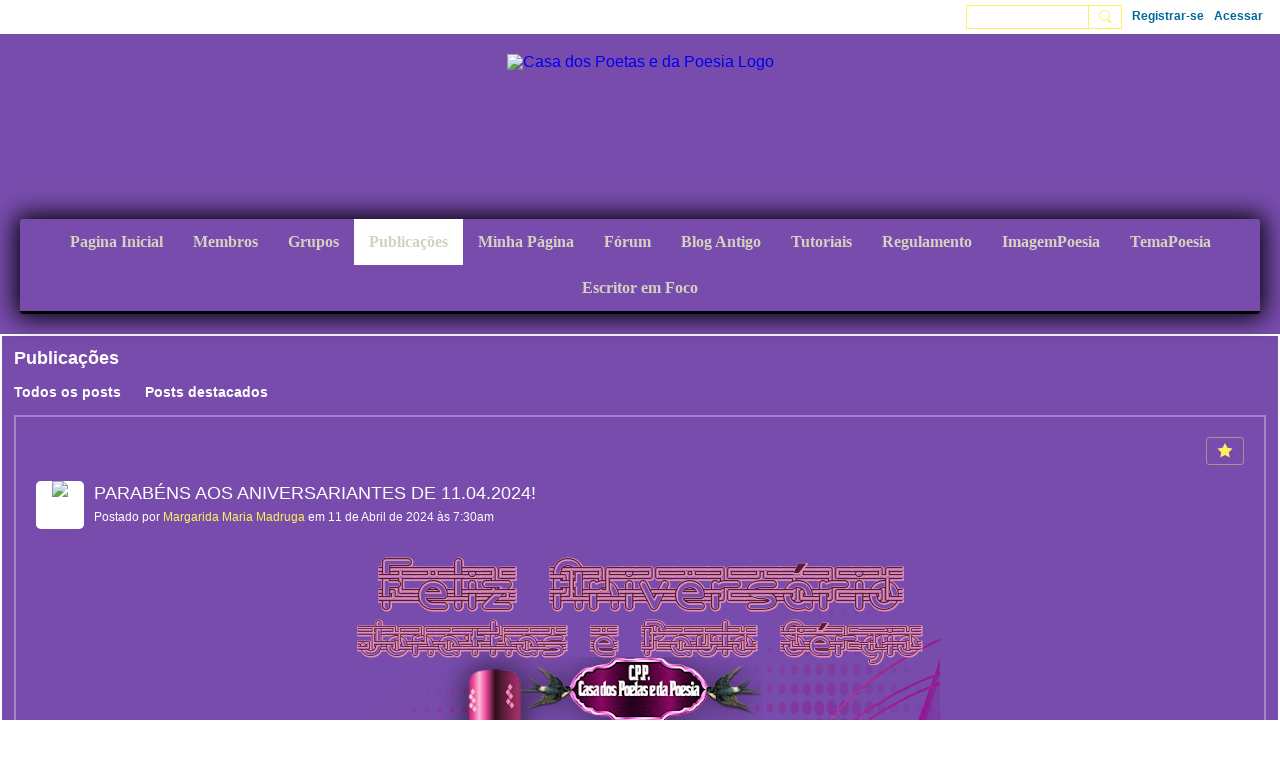

--- FILE ---
content_type: text/html; charset=UTF-8
request_url: https://casadospoetasedapoesia.ning.com/publicacoes/parabens-aos-aniversariantes-de-11-04-2024
body_size: 70753
content:
<!DOCTYPE html>
<!--[if IE 9]> <html class="ie9" prefix="og: http://ogp.me/ns# fb: http://ogp.me/ns/fb# article: http://ogp.me/ns/article#"> <![endif]-->
<!--[if !IE]><!--> <html prefix="og: http://ogp.me/ns# fb: http://ogp.me/ns/fb# article: http://ogp.me/ns/article#"> <!--<![endif]-->
<head>
<script>
    dataLayerMain = [];
        </script>


<!-- Google Tag Manager -->
<script>(function(w,d,s,l,i){w[l]=w[l]||[];w[l].push({'gtm.start':
new Date().getTime(),event:'gtm.js'});var f=d.getElementsByTagName(s)[0],
j=d.createElement(s),dl=l!='dataLayer'?'&l='+l:'';j.async=true;j.src=
'https://www.googletagmanager.com/gtm.js?id='+i+dl;f.parentNode.insertBefore(j,f);
})(window,document,'script','dataLayerMain','GTM-T5W4WQ');</script>
<!-- End Google Tag Manager -->
    <meta http-equiv="Content-Type" content="text/html; charset=utf-8" />
    <title>PARAB&Eacute;NS AOS ANIVERSARIANTES DE 11.04.2024! - Publica&ccedil;&otilde;es - Casa dos Poetas e da Poesia</title>
        <link rel="icon" href="/favicon.png?r=1645020406" type="image/png" />
    <link rel="SHORTCUT ICON" href="/favicon.png?r=1645020406" type="image/png" />
    <meta name="description" content="Casa dos Poetas e da Poesia é uma rede social" />
    <meta name="keywords" content="Escritores, Poetas, Paz, Poesia, CPP, Amor" />
<meta name="title" content="PARAB&Eacute;NS AOS ANIVERSARIANTES DE 11.04.2024! - Publica&ccedil;&otilde;es" />
<meta property="og:type" content="article" />
<meta property="og:url" content="https://casadospoetasedapoesia.ning.com/publicacoes/parabens-aos-aniversariantes-de-11-04-2024" />
<meta property="og:title" content="PARAB&Eacute;NS AOS ANIVERSARIANTES DE 11.04.2024!" />
<meta property="og:description" content="" />
<meta property="og:site_name" content="Casa dos Poetas e da Poesia" />
<meta property="article:published_time" content="2024-04-11T10:30:00.000Z" />
<meta property="article:author" content="https://casadospoetasedapoesia.ning.com/members/MargaridaMariaMadruga" />
<meta property="article:section" content="Publica&ccedil;&otilde;es" />
<meta property="article:tag" content="aniversarios" />
<meta property="article:tag" content="jonathas rodrigues de oliveira" />
<meta property="article:tag" content="paulo sergio rosseto" />
<meta property="og:image" content="http://ekladata.com/EKt9i946Q74HqnVL5Bj5LLuhASM/ANIVERSARIOS-11-04-2024.png" />
<link rel="image_src" href="https://casadospoetasedapoesia.ning.com/appatar.png" />
<link href="https://fonts.googleapis.com/css?family=Fira+Sans:100|Fira+Sans:400|Fira+Sans:500|Fira+Sans:italic500|Fira+Sans:600|Fira+Sans:700|Montserrat:400|Montserrat:500|Montserrat:600" rel="stylesheet">
<script type="text/javascript">
    djConfig = { preventBackButtonFix: false, isDebug: false }
ning = {"CurrentApp":{"premium":true,"iconUrl":"\/appatar.png","url":"http:\/\/Casadospoetasedapoesia.ning.com","domains":[],"storageHost":"https:\/\/storage.ning.com","online":true,"privateSource":true,"id":"Casadospoetasedapoesia","appId":6668918,"description":"Onde o amor e a amizade se encontram em poesia","name":"Casa dos Poetas e da Poesia","owner":"21ot6b0if4gfr","createdDate":"2015-09-04T00:32:14.000Z","canBuyAddons":false,"fileDeleteUrl":"https:\/\/upload.ning.com\/topology\/rest\/1.0\/file\/remove\/","fileInfoUrl":"https:\/\/upload.ning.com\/topology\/rest\/1.0\/file\/info\/","t":"","category":{"Escritores":null,"Poetas":null,"Paz":null,"Poesia":null,"CPP":null,"Amor":null},"tags":["Escritores","Poetas","Paz","Poesia","CPP","Amor"]},"CurrentProfile":null,"CurrentSitePage":{"bundleId":"6668918:Bundle:388552","sitePageTargetType":"blogBundle","id":"6668918:SitePage:388551","title":"Publica\u00e7\u00f5es","targetType":"blogBundle"},"ICOBoxConfig":{"ICOboxLaunched":false,"timestamp":1768897129,"status":null,"ICOCollectedResult":true},"maxFileUploadSize":7};
        (function(){
            if (!window.ning) { return; }

            var age, gender, rand, obfuscated, combined;

            obfuscated = document.cookie.match(/xgdi=([^;]+)/);
            if (obfuscated) {
                var offset = 100000;
                obfuscated = parseInt(obfuscated[1]);
                rand = obfuscated / offset;
                combined = (obfuscated % offset) ^ rand;
                age = combined % 1000;
                gender = (combined / 1000) & 3;
                gender = (gender == 1 ? 'm' : gender == 2 ? 'f' : 0);
                ning.viewer = {"age":age,"gender":gender};
            }
        })();

        window.xg = window.xg || {};
xg.captcha = {
    'shouldShow': false,
    'siteKey': '6Ldf3AoUAAAAALPgNx2gcXc8a_5XEcnNseR6WmsT'
};
xg.addOnRequire = function(f) { xg.addOnRequire.functions.push(f); };
xg.addOnRequire.functions = [];
xg.addOnFacebookLoad = function (f) { xg.addOnFacebookLoad.functions.push(f); };
xg.addOnFacebookLoad.functions = [];
xg._loader = {
    p: 0,
    loading: function(set) {  this.p++; },
    onLoad: function(set) {
                this.p--;
        if (this.p == 0 && typeof(xg._loader.onDone) == 'function') {
            xg._loader.onDone();
        }
    }
};
xg._loader.loading('xnloader');
if (window.bzplcm) {
    window.bzplcm._profileCount = 0;
    window.bzplcm._profileSend = function() { if (window.bzplcm._profileCount++ == 1) window.bzplcm.send(); };
}
xg._loader.onDone = function() {
            if(window.bzplcm)window.bzplcm.start('ni');
        xg.shared.util.parseWidgets();
    var addOnRequireFunctions = xg.addOnRequire.functions;
    xg.addOnRequire = function(f) { f(); };
    try {
        if (addOnRequireFunctions) { dojo.lang.forEach(addOnRequireFunctions, function(onRequire) { onRequire.apply(); }); }
    } catch (e) {
        if(window.bzplcm)window.bzplcm.ts('nx').send();
        throw e;
    }
    if(window.bzplcm) { window.bzplcm.stop('ni'); window.bzplcm._profileSend(); }
};
window.xn = { track: { event: function() {}, pageView: function() {}, registerCompletedFlow: function() {}, registerError: function() {}, timer: function() { return { lapTime: function() {} }; } } };</script>
<meta name="medium" content="BlogEntry" /><meta name="viewport" content="width=device-width, initial-scale=1.0">
<script type="text/javascript">less = { env: "development" }; </script>

<style type="text/css" media="screen,projection">
@import url(https://static.ning.com/Casadospoetasedapoesia/widgets/shared/less/unversioned/base/iconFont.css?xn_version=202601121642);

</style>
<link class="less-style less-base-and-theme-styles" rel="stylesheet" type="text/css" href="https://casadospoetasedapoesia.ning.com/base-and-theme-styles-css" />
<link class="custom-css-url" rel="stylesheet" type="text/css" media="screen,projection" href="https://casadospoetasedapoesia.ning.com/custom-css">

<style type="text/css" media="screen,projection">
@import url(https://fonts.googleapis.com/css?family=Arvo|Cookie|Josefin+Sans|Libre+Baskerville|Merriweather|Montserrat|PT+Sans|Playfair+Display|Quicksand|Raleway|Roboto|Roboto+Condensed:300|Sacramento|Satisfy|Ubuntu+Mono);

</style>

</head>
<body class="page-publicacoes page-publicacoes-parabens-aos-aniversariantes-de-11-04-2024">
  <!-- Google Tag Manager (noscript) -->
<noscript><iframe src="https://www.googletagmanager.com/ns.html?id=GTM-T5W4WQ" height="0" width="0" style="display:none;visibility:hidden"></iframe></noscript>
<!-- End Google Tag Manager (noscript) -->

  <div class="before-content">
    <div id='fb-root'></div>
<script>
    window.fbAsyncInit = function () {
        FB.init({
            appId      : null,
            status     : true, // check login status
            cookie     : true, // enable cookies to allow the server to access the session
            xfbml      : 1, // parse XFBML
            version    : 'v7.0'
        });
        var n = xg.addOnFacebookLoad.functions.length;
        for (var i = 0; i < n; i++) {
            xg.addOnFacebookLoad.functions[i]();
        }
        xg.addOnFacebookLoad = function (f) { f(); };
        xg.addOnFacebookLoad.functions = [];
    };

    (function(w, d, s, debug) {
        function go(){
            var js, fjs = d.getElementsByTagName(s)[0], load = function(url, id) {
                if (d.getElementById(id)) {return;}
                js = d.createElement(s); js.src = url; js.id = id; js.async = true;
                fjs.parentNode.insertBefore(js, fjs);
            };
            //Facebook
            load('//connect.facebook.net/pt_BR/all'  + (debug ? '/debug' : '') + '.js', 'facebook-jssdk');
        }
        if (w.addEventListener) { w.addEventListener("load", go, false); }
        else if (w.attachEvent) { w.attachEvent("onload",go); }

    }(window, document, 'script', false));
</script>    <script src="//platform.linkedin.com/in.js" type="text/javascript">
      lang: en_US
    </script>
    
    <div class="ningbar cf">
    

        <ul class="ningbar-userLinks linkbar">

                <li>
                    <form id="xn_bar_menu_search" method="GET" action="/main/search/search">
                        <input class="globalsearch" type="search" name="q" value=""><button class="globalsearch-button" type="button" onclick="document.getElementById('xn_bar_menu_search').submit();return false"></button>
                    </form>
                </li>

                    <li><a href="https://casadospoetasedapoesia.ning.com/main/authorization/signUp?target=https%3A%2F%2Fcasadospoetasedapoesia.ning.com%2Fpublicacoes%2Fparabens-aos-aniversariantes-de-11-04-2024" class="ningbar-link">Registrar-se</a></li>
                <li><a href="https://casadospoetasedapoesia.ning.com/main/authorization/signIn?target=https%3A%2F%2Fcasadospoetasedapoesia.ning.com%2Fpublicacoes%2Fparabens-aos-aniversariantes-de-11-04-2024" class="ningbar-link">Acessar</a></li>
        </ul>

    </div>
    

  </div>

  <div class="central-content cf">
    <header class="site-headerFrame">
      <div class="site-header container">
    <div class="site-nameLogo">
        <p class="header-siteNameLogo">
            <a href="/" class="header-siteName header-hidden" id="header-siteName" >
                Casa dos Poetas e da Poesia
            </a>
            <a href="/" class="header-logoImage " >
                <img src="https://storage.ning.com/topology/rest/1.0/file/get/31053621488?profile=original" alt="Casa dos Poetas e da Poesia Logo" class="header-logoIMG">
            </a>
        </p>
    </div>
        <nav class="header-nav navbar">
        <div class="occasional-button">
          <button class="button button-iconic">
            <i class="icon icon-menu"></i>
          </button>
        </div>
        <ul class="mainTab">
            <li  class="mainTab-item ">
                    <a class="" href="https://casadospoetasedapoesia.ning.com/home" data-pageType="customPage"  >
                    <span>Pagina Inicial</span>
                </a>
                </li><li  class="mainTab-item ">
                    <a class="" href="https://casadospoetasedapoesia.ning.com/members" data-pageType="members"  >
                    <span>Membros</span>
                </a>
                </li><li  class="mainTab-item ">
                    <a class="" href="https://casadospoetasedapoesia.ning.com/grupos" data-pageType="groupHub"  >
                    <span>Grupos</span>
                </a>
                </li><li  class="mainTab-item active">
                    <a class="" href="https://casadospoetasedapoesia.ning.com/publicacoes" data-pageType="blogBundle"  target="_blank">
                    <span>Publicações</span>
                </a>
                </li><li  class="mainTab-item ">
                    <a class="" href="https://casadospoetasedapoesia.ning.com/main/authorization/signIn?target=%2Fmy%2Fprofile" data-pageType="profilePage"  target="_blank">
                    <span>Minha Página</span>
                </a>
                </li><li  class="mainTab-item ">
                    <a class="" href="https://casadospoetasedapoesia.ning.com/forum" data-pageType="discussionBundle"  target="_blank">
                    <span>Fórum</span>
                </a>
                </li><li  class="mainTab-item ">
                    <a class="" href="https://casadospoetasedapoesia.ning.com/blog" data-pageType="blogBundle"  target="_blank">
                    <span>Blog Antigo</span>
                </a>
                </li><li  class="mainTab-item ">
                    <a class="" href="https://casadospoetasedapoesia.ning.com/tutoriais" data-pageType="blogBundle"  >
                    <span>Tutoriais</span>
                </a>
                </li><li  class="mainTab-item ">
                    <a class="" href="http://casadospoetasedapoesia.ning.com/main/authorization/termsOfService?noBack=1" data-pageType="url"  target="_blank">
                    <span>Regulamento</span>
                </a>
                </li><li  class="mainTab-item ">
                    <a class="" href="https://casadospoetasedapoesia.ning.com/grupos/poesimagem/poesia/8nova-imagem-poesia-para-o-periodo-de-08-11-25-a-08-12-25-brasili?edited=1" data-pageType="url"  >
                    <span>ImagemPoesia</span>
                </a>
                </li><li  class="mainTab-item ">
                    <a class="" href="https://casadospoetasedapoesia.ning.com/grupos/temapoesia/forum/novo-tema-poesia-periodo-19-11-25-a-15-12-25-21-horas-brasilia-df" data-pageType="url"  >
                    <span>TemaPoesia</span>
                </a>
                </li><li  class="mainTab-item ">
                    <a class="" href="https://casadospoetasedapoesia.ning.com/grupos/Entrevistas" data-pageType="url"  target="_blank">
                    <span>Escritor em Foco</span>
                </a>
                </li>
        </ul>
    </nav>

</div>

    </header>

    <section class="site-bodyFrame">

      <div class="site-body container">
        <header class="content-header cf">
    <div class="page_header">
            <h1 class="content-name pull-left" data-ux='name-page-blogs'>Publicações</h1>

        <div class="content-actions pull-right">
            <ul class="linkbar linkbar-iconic">
            </ul>
        </div>

        

            <nav class="content-nav condenseable subnavBar blogFilter cl">
                
<ul class="subnav expanded" data-more="More">
        <li class="">
            <a href="https://casadospoetasedapoesia.ning.com/publicacoes">Todos os posts
            </a>
        </li>
        <li class="">
            <a href="https://casadospoetasedapoesia.ning.com/publicacoes/list/featured">Posts destacados
            </a>
        </li>
</ul>

            </nav>
    </div>
</header>
<section class="content-body entry">
    <div class="row">
                <div class="span16 tablet16 mobile16 column">
                            <div class="section-primaryContent ">
                                <div class="blogDetailPage">
    <article class="blogDetailPage-mainSection sheet grid-frame">
            <div class="socialActions cf">
                    
<div class="socialButtons">
    <ul class="socialSharingList menu">
            <li class="socialSharingListItem dd_menu">
                <button class="socialSharingListItemLink dropdown-toggle" type="button">
                    <svg>
                        <use xlink:href="#Plus"/>
                    </svg>
                </button>
                <ul class="hidden-menu"></ul>
                <div class="mobileSocialModal">
                    <div class="mobileSocialModalOuter">
                        <ul class="mobileSocialList">
                            <li class="socialSharingListItemMobile mobileItem providerTwitter">
    <a class="socialSharingListItemLinkMobile" data-content-id="6668918:BlogEntry:909718" data-content-url="https://casadospoetasedapoesia.ning.com/publicacoes/parabens-aos-aniversariantes-de-11-04-2024" href="https://twitter.com/intent/tweet?url=https%3A%2F%2Fcasadospoetasedapoesia.ning.com%2Fpublicacoes%2Fparabens-aos-aniversariantes-de-11-04-2024%3Fxg_source%3Dtwitter&amp;text=Verificando &quot;PARABÉNS AOS ANIVERSARIANTES DE 11.04.2024!&quot; em Casa dos Poetas e da Poesia:" title="X">
        <svg>
            <use xlink:href="#TwitterMobile"/>
        </svg>
    </a>
</li><li class="socialSharingListItemMobile mobileItem providerLinkedIn">
    <a class="socialSharingListItemLinkMobile" data-content-id="6668918:BlogEntry:909718" data-content-url="https://casadospoetasedapoesia.ning.com/publicacoes/parabens-aos-aniversariantes-de-11-04-2024" href="https://www.linkedin.com/shareArticle?mini=true&amp;url=https%3A%2F%2Fcasadospoetasedapoesia.ning.com%2Fpublicacoes%2Fparabens-aos-aniversariantes-de-11-04-2024%3Fxg_source%3Dlinkedin&amp;title=Verificando &quot;PARABÉNS AOS ANIVERSARIANTES DE 11.04.2024!&quot; em Casa dos Poetas e da Poesia:" title="LinkedIn">
        <svg>
            <use xlink:href="#LinkedInMobile"/>
        </svg>
    </a>
</li><li class="socialSharingListItemMobile mobileItem providerWhatsApp">
    <a class="socialSharingListItemLinkMobile" data-content-id="6668918:BlogEntry:909718" data-content-url="https://casadospoetasedapoesia.ning.com/publicacoes/parabens-aos-aniversariantes-de-11-04-2024" href="https://api.whatsapp.com/send?text=Verificando &quot;PARABÉNS AOS ANIVERSARIANTES DE 11.04.2024!&quot; em Casa dos Poetas e da Poesia: https%3A%2F%2Fcasadospoetasedapoesia.ning.com%2Fpublicacoes%2Fparabens-aos-aniversariantes-de-11-04-2024%3Fxg_source%3Dwhatsapp" title="WhatsApp">
        <svg>
            <use xlink:href="#WhatsAppMobile"/>
        </svg>
    </a>
</li><li class="socialSharingListItemMobile mobileItem providerMail">
    <a class="socialSharingListItemLinkMobile" data-content-id="6668918:BlogEntry:909718" data-content-url="https://casadospoetasedapoesia.ning.com/publicacoes/parabens-aos-aniversariantes-de-11-04-2024" href="mailto:?subject=Verificando &quot;PARABÉNS AOS ANIVERSARIANTES DE 11.04.2024!&quot; em Casa dos Poetas e da Poesia:&amp;body=Verificando &quot;PARABÉNS AOS ANIVERSARIANTES DE 11.04.2024!&quot; em Casa dos Poetas e da Poesia: https%3A%2F%2Fcasadospoetasedapoesia.ning.com%2Fpublicacoes%2Fparabens-aos-aniversariantes-de-11-04-2024%3Fxg_source%3Dmail" title="Email">
        <svg>
            <use xlink:href="#MailMobile"/>
        </svg>
    </a>
</li>
                        </ul>
                    </div>
                </div>
            </li>
        <li class="socialSharingListItemColored item providerTwitter">
    <a class="socialSharingListItemLinkColored" data-content-id="6668918:BlogEntry:909718" data-content-url="https://casadospoetasedapoesia.ning.com/publicacoes/parabens-aos-aniversariantes-de-11-04-2024" href="https://twitter.com/intent/tweet?url=https%3A%2F%2Fcasadospoetasedapoesia.ning.com%2Fpublicacoes%2Fparabens-aos-aniversariantes-de-11-04-2024%3Fxg_source%3Dtwitter&amp;text=Verificando &quot;PARABÉNS AOS ANIVERSARIANTES DE 11.04.2024!&quot; em Casa dos Poetas e da Poesia:" title="X">
        <svg>
            <use xlink:href="#TwitterColored"/>
        </svg>
    </a>
</li><li class="socialSharingListItemColored item providerLinkedIn">
    <a class="socialSharingListItemLinkColored" data-content-id="6668918:BlogEntry:909718" data-content-url="https://casadospoetasedapoesia.ning.com/publicacoes/parabens-aos-aniversariantes-de-11-04-2024" href="https://www.linkedin.com/shareArticle?mini=true&amp;url=https%3A%2F%2Fcasadospoetasedapoesia.ning.com%2Fpublicacoes%2Fparabens-aos-aniversariantes-de-11-04-2024%3Fxg_source%3Dlinkedin&amp;title=Verificando &quot;PARABÉNS AOS ANIVERSARIANTES DE 11.04.2024!&quot; em Casa dos Poetas e da Poesia:" title="LinkedIn">
        <svg>
            <use xlink:href="#LinkedInColored"/>
        </svg>
    </a>
</li><li class="socialSharingListItemColored item providerWhatsApp">
    <a class="socialSharingListItemLinkColored" data-content-id="6668918:BlogEntry:909718" data-content-url="https://casadospoetasedapoesia.ning.com/publicacoes/parabens-aos-aniversariantes-de-11-04-2024" href="https://api.whatsapp.com/send?text=Verificando &quot;PARABÉNS AOS ANIVERSARIANTES DE 11.04.2024!&quot; em Casa dos Poetas e da Poesia: https%3A%2F%2Fcasadospoetasedapoesia.ning.com%2Fpublicacoes%2Fparabens-aos-aniversariantes-de-11-04-2024%3Fxg_source%3Dwhatsapp" title="WhatsApp">
        <svg>
            <use xlink:href="#WhatsAppColored"/>
        </svg>
    </a>
</li><li class="socialSharingListItemColored item providerMail">
    <a class="socialSharingListItemLinkColored" data-content-id="6668918:BlogEntry:909718" data-content-url="https://casadospoetasedapoesia.ning.com/publicacoes/parabens-aos-aniversariantes-de-11-04-2024" href="mailto:?subject=Verificando &quot;PARABÉNS AOS ANIVERSARIANTES DE 11.04.2024!&quot; em Casa dos Poetas e da Poesia:&amp;body=Verificando &quot;PARABÉNS AOS ANIVERSARIANTES DE 11.04.2024!&quot; em Casa dos Poetas e da Poesia: https%3A%2F%2Fcasadospoetasedapoesia.ning.com%2Fpublicacoes%2Fparabens-aos-aniversariantes-de-11-04-2024%3Fxg_source%3Dmail" title="Email">
        <svg>
            <use xlink:href="#MailColored"/>
        </svg>
    </a>
</li>
    </ul>
</div>
<svg width="0" height="0">
    <defs>
        <linearGradient x1="109.306%" y1="1.454%" x2="41.67%" y2="65.123%" id="TelegramGradient">
            <stop stop-color="#37AEE2" offset="0%"/><stop stop-color="#1E96C8" offset="100%"/>
        </linearGradient>
        <linearGradient x1="61.235%" y1="45.364%" x2="74.706%" y2="72.217%" id="TelegramGradient2">
            <stop stop-color="#EFF7FC" offset="0%"/>
            <stop stop-color="#FFF" offset="100%"/>
        </linearGradient>
        <linearGradient x1="50%" y1="6.76%" x2="50%" y2="95.6%" id="MessengerGradient">
            <stop stop-color="#00C6FF" offset="0%"/>
            <stop stop-color="#0068FF" offset="100%"/>
        </linearGradient>
        <linearGradient x1="50%" y1="6.76%" x2="50%" y2="95.6%" id="MessengerGradientMobile">
            <stop stop-color="#00C6FF" offset="0%"/>
            <stop stop-color="#0068FF" offset="100%"/>
        </linearGradient>
        <linearGradient x1="109.306%" y1="-30.249%" x2="41.67%" y2="75%" id="TelegramGradientMobile">
            <stop stop-color="#37AEE2" offset="0%"/>
            <stop stop-color="#1E96C8" offset="100%"/>
        </linearGradient>
        <linearGradient x1="61.235%" y1="45.364%" x2="74.706%" y2="72.217%" id="TelegramGradientMobile2">
            <stop stop-color="#EFF7FC" offset="0%"/>
            <stop stop-color="#FFF" offset="100%"/>
        </linearGradient>
    </defs>
    <symbol xmlns="http://www.w3.org/2000/svg" id="Facebook">
        <g fill="none">
            <rect stroke="transparent" opacity="0" x=".5" y=".5" width="35" height="27" rx="2.25"/>
            <path d="M19.05 20.056v-6.529h1.803l.239-2.25H19.05l.003-1.126c0-.587.056-.9.898-.9h1.127V7h-1.802c-2.165 0-2.927 1.091-2.927 2.927v1.35H15v2.25h1.35v6.529h2.7z" fill="currentColor"/>
        </g>
    </symbol>
    <symbol xmlns="http://www.w3.org/2000/svg" id="Like01">
        <g fill="transparent" fill-rule="evenodd">
            <rect stroke="transparent" opacity="0" x=".5" y=".5" width="35" height="27" rx="2.25"/>
            <path d="M15.105 9c1.315 0 2.433.867 2.881 2.063C18.462 9.867 19.58 9 20.896 9 22.6 9 24 10.495 24 12.318c0 2.48-4.476 6.217-6.014 7.682C16.476 18.535 12 14.799 12 12.318 12 10.495 13.399 9 15.105 9z" fill="currentColor"/>
        </g>
    </symbol>
    <symbol xmlns="http://www.w3.org/2000/svg" id="Like02">
        <g fill="none" fill-rule="evenodd">
            <rect stroke="transparent" opacity="0" x=".5" y=".5" width="35" height="27" rx="2.25"/>
            <path fill="currentColor" d="M18 18l-4.702 2.472.898-5.236-3.804-3.708 5.257-.764L18 6l2.351 4.764 5.257.764-3.804 3.708.898 5.236z"/>
        </g>
    </symbol>
    <symbol xmlns="http://www.w3.org/2000/svg" id="LinkedIn">
        <g fill-rule="nonzero" fill="none">
            <rect stroke="transparent" opacity="0" x=".5" y=".5" width="35" height="27" rx="2.25"/>
            <path d="M14.88 11.939v8.17h-2.72v-8.17h2.72zm.18-2.528c0 .785-.591 1.413-1.54 1.413h-.017c-.913 0-1.503-.628-1.503-1.413 0-.8.608-1.411 1.539-1.411.93 0 1.503.61 1.52 1.411zm9.628 6.014v4.685h-2.72v-4.372c0-1.098-.393-1.847-1.378-1.847-.751 0-1.199.505-1.395.993-.072.175-.09.419-.09.663v4.563h-2.72s.036-7.404 0-8.17h2.72v1.156c.361-.556 1.008-1.349 2.452-1.349 1.79 0 3.13 1.168 3.13 3.678z" fill="currentColor"/>
        </g>
    </symbol>
    <symbol xmlns="http://www.w3.org/2000/svg" id="Mail">
        <g fill-rule="nonzero" fill="none">
            <rect stroke="transparent" opacity="0" x=".5" y=".5" width="35" height="27" rx="2.25"/>
            <path d="M17.767 13.127c-.937 0-5.767-2.74-5.767-2.74V9.96c0-.53.43-.96.961-.96h9.612a.96.96 0 01.962.96l-.008.48s-4.777 2.687-5.76 2.687zm0 1.32c1.028 0 5.76-2.567 5.76-2.567l.008 5.76c0 .53-.43.96-.962.96h-9.612a.96.96 0 01-.961-.96l.008-5.76s4.822 2.567 5.76 2.567z" fill="currentColor"/>
        </g>
    </symbol>
    <symbol xmlns="http://www.w3.org/2000/svg" id="Messenger">
        <g fill-rule="nonzero" fill="none">
            <rect stroke="transparent" opacity=".3" x=".5" y=".5" width="35" height="27" rx="2.25"/>
            <path d="M18.136 7c3.942 0 7.137 2.981 7.137 6.658 0 3.678-3.195 6.659-7.137 6.659a7.622 7.622 0 01-2.112-.296l-2.395 1.361v-2.561C12.024 17.6 11 15.74 11 13.658 11 9.981 14.195 7 18.136 7zm4.549 4.835l-3.464 1.888-1.847-1.888-3.848 4.075 3.502-1.922 1.83 1.922 3.827-4.075z" fill="currentColor"/>
        </g>
    </symbol>
    <symbol xmlns="http://www.w3.org/2000/svg" id="Plus">
        <g fill-rule="nonzero" fill="none">
            <rect stroke="transparent" opacity="0" x=".5" y=".5" width="35" height="27" rx="3"/><path fill="currentColor" d="M17 8h2v13h-2z"/>
            <path fill="currentColor" d="M24.5 13.5v2h-13v-2z"/>
        </g>
    </symbol>
    <symbol xmlns="http://www.w3.org/2000/svg" id="Telegram">
        <g fill-rule="nonzero" fill="none">
            <rect stroke="transparent" opacity="0" x=".5" y=".5" width="35" height="27" rx="2.25"/>
            <path d="M16.485 15.92l5.188 3.917c.592.333 1.02.16 1.167-.562l2.112-10.17c.216-.887-.33-1.288-.897-1.026l-12.401 4.887c-.847.347-.842.83-.155 1.045l3.183 1.015 7.367-4.75c.348-.216.667-.1.405.138" fill="currentColor"/>
        </g>
    </symbol>
    <symbol xmlns="http://www.w3.org/2000/svg" id="Viber">
        <g fill-rule="nonzero" fill="none">
            <rect stroke="transparent" opacity="0" x=".5" y=".5" width="35" height="27" rx="2.25"/>
            <path d="M13 7.42c.4-.152.764-.113 1.047.114.157.128.946 1.077 1.263 1.52.239.338.569.86.695 1.1.164.315.193.629.087.936-.085.241-.158.322-.61.674-.23.183-.438.35-.458.372-.02.024-.064.1-.097.172-.136.286-.054.675.27 1.313.25.496.567.936 1.032 1.434.394.424.908.853 1.309 1.092.516.31 1.187.545 1.557.547.16 0 .386-.063.5-.142.047-.03.222-.224.393-.43.423-.516.556-.632.808-.701.235-.068.552.004.98.22.748.376 2.248 1.527 2.527 1.94.044.068.106.186.132.262.058.157.082.402.051.544-.044.207-.201.466-.626 1.027-.257.337-.718.801-.904.91-.44.252-.815.237-1.677-.07-1.477-.526-2.901-1.297-4.275-2.309-2.629-1.937-4.543-4.376-5.825-7.432-.164-.39-.19-.516-.175-.82.018-.37.135-.651.44-1.047.34-.438 1.132-1.065 1.555-1.226zm4.824-.356c.118-.077.205-.08.59-.032 1.128.138 2.135.467 2.962.964.593.357.967.677 1.448 1.239.51.598.779 1.04 1.045 1.72.27.689.4 1.307.428 2.06.004.15.002.423-.008.608-.02.354-.04.424-.144.518-.167.154-.493.117-.616-.068-.065-.1-.074-.172-.061-.586.036-1.225-.217-2.184-.825-3.143-.727-1.15-1.814-1.925-3.228-2.304a8.16 8.16 0 00-1.136-.218c-.308-.04-.376-.056-.452-.102-.23-.144-.232-.51-.003-.656zm.602 1.56c.082-.023.56.018.82.069a4.44 4.44 0 011.894.857c.951.755 1.483 1.827 1.562 3.16.033.525-.011.696-.2.793a.409.409 0 01-.496-.075c-.087-.089-.121-.21-.12-.423.004-.592-.135-1.253-.36-1.711a3.325 3.325 0 00-1.175-1.32 3.591 3.591 0 00-1.606-.538c-.371-.032-.503-.093-.575-.268a.478.478 0 01.02-.365.503.503 0 01.236-.178zm.281 1.799c.14-.126.297-.137.684-.044.595.138.997.371 1.311.761.242.303.378.644.433 1.08.012.09.017.259.013.372-.005.183-.012.217-.062.296a.417.417 0 01-.628.068c-.096-.095-.12-.178-.13-.448-.02-.574-.205-.928-.606-1.155a2.128 2.128 0 00-.695-.23c-.225-.043-.306-.083-.376-.194-.1-.153-.074-.389.056-.506z" fill="currentColor"/>
        </g>
    </symbol>
    <symbol xmlns="http://www.w3.org/2000/svg" id="WhatsApp">
        <g fill-rule="nonzero" fill="none">
            <rect stroke="transparent" opacity="0" x=".5" y=".5" width="35" height="27" rx="2.25"/>
            <path d="M17.196 21.276h-.003a7.13 7.13 0 01-3.41-.868L10 21.4l1.012-3.698a7.123 7.123 0 01-.952-3.567C10.06 10.201 13.262 7 17.195 7c1.91 0 3.7.744 5.048 2.093a7.092 7.092 0 012.088 5.048c-.002 3.933-3.201 7.134-7.135 7.135zm3.594-5.438c-.044-.075-.163-.12-.341-.209-.179-.089-1.055-.52-1.219-.58-.163-.06-.282-.089-.4.09-.12.178-.461.58-.565.699-.104.119-.208.133-.387.044-.178-.09-.752-.277-1.433-.885a5.374 5.374 0 01-.992-1.235c-.104-.178-.011-.275.078-.364.08-.08.178-.208.267-.312.09-.104.12-.179.179-.298.06-.119.03-.223-.015-.312-.045-.09-.401-.967-.55-1.324-.145-.347-.292-.3-.401-.306a7.081 7.081 0 00-.342-.006.655.655 0 00-.475.223c-.164.179-.624.61-.624 1.487 0 .878.639 1.726.728 1.845.089.119 1.257 1.92 3.046 2.692.425.184.757.293 1.016.376.427.135.816.116 1.123.07.343-.051 1.055-.431 1.203-.848.149-.416.149-.773.104-.847z" fill="currentColor"/>
        </g>
    </symbol>
    <symbol xmlns="http://www.w3.org/2000/svg" id="Twitter">
        <g fill="none" fill-rule="evenodd">
            <rect stroke="transparent" opacity="0" x=".5" y=".5" width="35" height="27" rx="2.25"/>
            <path d="M10 9 L17.5 15.5 L10 22 H13.5 L18 17.5 L22.5 22 H26 L18.5 15.5 L26 9 H22.5 L18 13.5 L13.5 9 H10 Z" fill="currentColor"/>
        </g>
    </symbol>
    <symbol xmlns="http://www.w3.org/2000/svg" id="FacebookColored">
        <g fill-rule="nonzero" fill="none" opacity=".9">
            <rect fill="#3B5998" width="36" height="28" rx="2.25"/>
            <path d="M19.05 20.056v-6.529h1.803l.239-2.25H19.05l.003-1.126c0-.587.056-.9.898-.9h1.127V7h-1.802c-2.165 0-2.927 1.091-2.927 2.927v1.35H15v2.25h1.35v6.529h2.7z" fill="#FFF"/>
        </g>
    </symbol>
    <symbol xmlns="http://www.w3.org/2000/svg" id="LinkedInColored">
        <g fill-rule="nonzero" fill="none">
            <rect fill="#0077B5" width="36" height="28" rx="2.25"/>
            <path d="M14.88 11.939v8.17h-2.72v-8.17h2.72zm.18-2.528c0 .785-.591 1.413-1.54 1.413h-.017c-.913 0-1.503-.628-1.503-1.413 0-.8.608-1.411 1.539-1.411.93 0 1.503.61 1.52 1.411zm9.628 6.014v4.685h-2.72v-4.372c0-1.098-.393-1.847-1.378-1.847-.751 0-1.199.505-1.395.993-.072.175-.09.419-.09.663v4.563h-2.72s.036-7.404 0-8.17h2.72v1.156c.361-.556 1.008-1.349 2.452-1.349 1.79 0 3.13 1.168 3.13 3.678z" fill="#FFF"/>
        </g>
    </symbol>
    <symbol xmlns="http://www.w3.org/2000/svg" id="MailColored">
        <g fill-rule="nonzero" fill="none">
            <rect fill="#0971BD" width="36" height="28" rx="2.25"/><path d="M17.767 13.127c-.937 0-5.767-2.74-5.767-2.74V9.96c0-.53.43-.96.961-.96h9.612a.96.96 0 01.962.96l-.008.48s-4.777 2.687-5.76 2.687zm0 1.32c1.028 0 5.76-2.567 5.76-2.567l.008 5.76c0 .53-.43.96-.962.96h-9.612a.96.96 0 01-.961-.96l.008-5.76s4.822 2.567 5.76 2.567z" fill="#FFF"/>
        </g>
    </symbol>
    <symbol xmlns="http://www.w3.org/2000/svg" id="MessengerColored">

        <g fill-rule="nonzero" fill="none">
            <rect stroke="#E7E7E7" fill="#FFF" x=".5" y=".5" width="35" height="27" rx="2.25"/>
            <path d="M2.629 11.82v2.562l2.395-1.361a7.622 7.622 0 002.112.296c3.942 0 7.137-2.981 7.137-6.659C14.273 2.981 11.078 0 7.136 0 3.195 0 0 2.981 0 6.658c0 2.083 1.024 3.942 2.629 5.163z" fill="url(#MessengerGradient)" transform="translate(11 7)"/>
            <path fill="#FFF" d="M17.374 11.835l-3.848 4.075 3.502-1.922 1.83 1.922 3.827-4.075-3.464 1.888z"/>
        </g>
    </symbol>
    <symbol xmlns="http://www.w3.org/2000/svg" id="TelegramColored">

        <g fill-rule="nonzero" fill="none">

            <rect fill="url(#TelegramGradient)" width="36" height="28" rx="2.25"/>
            <path d="M5.485 7.92l5.188 3.917c.592.333 1.02.16 1.167-.562l2.112-10.17c.216-.887-.33-1.288-.897-1.026L.654 4.966c-.847.347-.842.83-.155 1.045l3.183 1.015 7.367-4.75c.348-.216.667-.1.405.138" transform="translate(11 8)" fill="url(#TelegramGradient2)"/>
        </g>
    </symbol>
    <symbol xmlns="http://www.w3.org/2000/svg" id="ViberColored">
        <g fill-rule="nonzero" fill="none">
            <rect fill="#7F4DA0" width="36" height="28" rx="2.25"/>
            <path d="M13 7.42c.4-.152.764-.113 1.047.114.157.128.946 1.077 1.263 1.52.239.338.569.86.695 1.1.164.315.193.629.087.936-.085.241-.158.322-.61.674-.23.183-.438.35-.458.372-.02.024-.064.1-.097.172-.136.286-.054.675.27 1.313.25.496.567.936 1.032 1.434.394.424.908.853 1.309 1.092.516.31 1.187.545 1.557.547.16 0 .386-.063.5-.142.047-.03.222-.224.393-.43.423-.516.556-.632.808-.701.235-.068.552.004.98.22.748.376 2.248 1.527 2.527 1.94.044.068.106.186.132.262.058.157.082.402.051.544-.044.207-.201.466-.626 1.027-.257.337-.718.801-.904.91-.44.252-.815.237-1.677-.07-1.477-.526-2.901-1.297-4.275-2.309-2.629-1.937-4.543-4.376-5.825-7.432-.164-.39-.19-.516-.175-.82.018-.37.135-.651.44-1.047.34-.438 1.132-1.065 1.555-1.226zm4.824-.356c.118-.077.205-.08.59-.032 1.128.138 2.135.467 2.962.964.593.357.967.677 1.448 1.239.51.598.779 1.04 1.045 1.72.27.689.4 1.307.428 2.06.004.15.002.423-.008.608-.02.354-.04.424-.144.518-.167.154-.493.117-.616-.068-.065-.1-.074-.172-.061-.586.036-1.225-.217-2.184-.825-3.143-.727-1.15-1.814-1.925-3.228-2.304a8.16 8.16 0 00-1.136-.218c-.308-.04-.376-.056-.452-.102-.23-.144-.232-.51-.003-.656zm.602 1.56c.082-.023.56.018.82.069a4.44 4.44 0 011.894.857c.951.755 1.483 1.827 1.562 3.16.033.525-.011.696-.2.793a.409.409 0 01-.496-.075c-.087-.089-.121-.21-.12-.423.004-.592-.135-1.253-.36-1.711a3.325 3.325 0 00-1.175-1.32 3.591 3.591 0 00-1.606-.538c-.371-.032-.503-.093-.575-.268a.478.478 0 01.02-.365.503.503 0 01.236-.178zm.281 1.799c.14-.126.297-.137.684-.044.595.138.997.371 1.311.761.242.303.378.644.433 1.08.012.09.017.259.013.372-.005.183-.012.217-.062.296a.417.417 0 01-.628.068c-.096-.095-.12-.178-.13-.448-.02-.574-.205-.928-.606-1.155a2.128 2.128 0 00-.695-.23c-.225-.043-.306-.083-.376-.194-.1-.153-.074-.389.056-.506z" fill="#FFF"/>
        </g>
    </symbol>
    <symbol xmlns="http://www.w3.org/2000/svg" id="WhatsAppColored">
        <g fill-rule="nonzero" fill="none">
            <rect fill="#25D366" width="36" height="28" rx="2.25"/>
            <path d="M17.196 21.276h-.003a7.13 7.13 0 01-3.41-.868L10 21.4l1.012-3.698a7.123 7.123 0 01-.952-3.567C10.06 10.201 13.262 7 17.195 7c1.91 0 3.7.744 5.048 2.093a7.092 7.092 0 012.088 5.048c-.002 3.933-3.201 7.134-7.135 7.135zm-3.238-2.16l.217.128c.91.54 1.954.827 3.018.827h.003a5.94 5.94 0 005.93-5.93 5.895 5.895 0 00-1.735-4.197 5.89 5.89 0 00-4.193-1.739 5.94 5.94 0 00-5.933 5.93c0 1.121.313 2.213.906 3.157l.141.224-.599 2.189 2.245-.59zm6.832-3.278c-.044-.075-.163-.12-.341-.209-.179-.089-1.055-.52-1.219-.58-.163-.06-.282-.089-.4.09-.12.178-.461.58-.565.699-.104.119-.208.133-.387.044-.178-.09-.752-.277-1.433-.885a5.374 5.374 0 01-.992-1.235c-.104-.178-.011-.275.078-.364.08-.08.178-.208.267-.312.09-.104.12-.179.179-.298.06-.119.03-.223-.015-.312-.045-.09-.401-.967-.55-1.324-.145-.347-.292-.3-.401-.306a7.081 7.081 0 00-.342-.006.655.655 0 00-.475.223c-.164.179-.624.61-.624 1.487 0 .878.639 1.726.728 1.845.089.119 1.257 1.92 3.046 2.692.425.184.757.293 1.016.376.427.135.816.116 1.123.07.343-.051 1.055-.431 1.203-.848.149-.416.149-.773.104-.847z" fill="#FDFDFD"/>
        </g>
    </symbol>
    <symbol xmlns="http://www.w3.org/2000/svg" id="TwitterColored">
        <g fill="none" fill-rule="evenodd">
            <rect fill="#000000" width="36" height="28" rx="2.25"/>
            <path d="M13 8 L17 14 L13 20 H15.5 L18 16.5 L20.5 20 H23 L19 14 L23 8 H20.5 L18 11.5 L15.5 8 H13 Z" fill="#FFF"/>
        </g>
    </symbol>
    <symbol xmlns="http://www.w3.org/2000/svg" id="FacebookMobile">
        <g fill-rule="nonzero" fill="none">
            <rect fill="#3B5998" width="60" height="60" rx="4.821"/>
            <path d="M31.68 43.977v-13.99h3.862l.512-4.821H31.68l.007-2.413c0-1.258.12-1.931 1.925-1.931h2.415V16h-3.863c-4.64 0-6.272 2.339-6.272 6.272v2.894H23v4.821h2.892v13.99h5.788z" fill="#FFF"/>
        </g>
    </symbol>
    <symbol xmlns="http://www.w3.org/2000/svg" id="LinkedInMobile">
        <g fill-rule="nonzero" fill="none">
            <rect fill="#0077B5" width="60" height="60" rx="4.821"/>
            <path d="M23.315 25.583v17.51h-5.828v-17.51h5.828zm.384-5.416c0 1.681-1.266 3.027-3.298 3.027h-.037c-1.956 0-3.221-1.346-3.221-3.027 0-1.717 1.303-3.024 3.297-3.024 1.993 0 3.22 1.307 3.259 3.024zM44.33 33.053v10.04h-5.828v-9.368c0-2.353-.843-3.958-2.952-3.958-1.61 0-2.57 1.082-2.99 2.127-.155.375-.192.897-.192 1.42v9.779H26.54s.077-15.866 0-17.51h5.829v2.48c.773-1.191 2.158-2.89 5.252-2.89 3.835 0 6.71 2.502 6.71 7.88z" fill="#FFF"/>
        </g>
    </symbol>
    <symbol xmlns="http://www.w3.org/2000/svg" id="MailMobile">
        <g fill-rule="nonzero" fill="none">
            <rect fill="#0971BD" width="60" height="60" rx="4.821"/>
            <path d="M29.073 28.128c-2.01 0-12.359-5.869-12.359-5.869v-.916c0-1.136.922-2.057 2.06-2.057h20.598c1.138 0 2.06.921 2.06 2.057l-.017 1.028s-10.237 5.757-12.342 5.757zm0 2.829c2.202 0 12.342-5.5 12.342-5.5l.017 12.343a2.059 2.059 0 01-2.06 2.057H18.773a2.059 2.059 0 01-2.059-2.057l.017-12.343c-.001 0 10.333 5.5 12.342 5.5z" fill="#FFF"/>
        </g>
    </symbol>
    <symbol xmlns="http://www.w3.org/2000/svg" id="MessengerMobile">
        <g transform="translate(2 2)" fill-rule="nonzero" fill="none">
            <rect stroke="#E7E7E7" stroke-width="2.143" fill="#FFF" width="60" height="60" rx="4.821"/>
            <path d="M5.633 25.33v5.489l5.132-2.918c1.43.412 2.951.635 4.527.635 8.446 0 15.292-6.388 15.292-14.268C30.584 6.388 23.738 0 15.292 0S0 6.388 0 14.268c0 4.462 2.195 8.446 5.633 11.062z" fill="url(#MessengerGradientMobile)" transform="translate(15 15)"/>
            <path fill="#FFF" d="M28.66 25.36l-8.248 8.732 7.506-4.118 3.921 4.118 8.2-8.732-7.422 4.046z"/>
        </g>
    </symbol>
    <symbol xmlns="http://www.w3.org/2000/svg" id="TelegramMobile">
        <g fill-rule="nonzero" fill="none">
            <rect fill="url(#TelegramGradientMobile)" width="60" height="60" rx="4.821"/>
            <path d="M11.753 16.97l11.118 8.394c1.268.715 2.184.345 2.5-1.204l4.525-21.794C30.36.468 29.188-.393 27.975.17L1.4 10.642c-1.814.743-1.804 1.777-.33 2.238l6.819 2.175L23.677 4.877c.746-.462 1.43-.214.868.295" transform="translate(14.571 17.143)" fill="url(#TelegramGradientMobile2)"/>
        </g>
    </symbol>
    <symbol xmlns="http://www.w3.org/2000/svg" id="TwitterMobile">
        <g fill="none" fill-rule="evenodd">
            <rect fill="#000000" width="60" height="60" rx="4.821"/>
            <path d="M18 17 L30 30 L18 43 H23 L31 34 L39 43 H44 L32 30 L44 17 H39 L31 26 L23 17 H18 Z" fill="#FFFFFF"/>
        </g>
    </symbol>
    <symbol xmlns="http://www.w3.org/2000/svg" id="ViberMobile">
        <g fill-rule="nonzero" fill="none">
            <rect fill="#7F4DA0" width="60" height="60" rx="4.821"/>
            <path d="M18.856 15.9c.86-.326 1.638-.242 2.245.243.337.275 2.027 2.309 2.706 3.26.512.723 1.22 1.842 1.49 2.355.351.676.413 1.348.185 2.006-.18.517-.337.69-1.305 1.445-.494.392-.94.751-.983.798a2.253 2.253 0 00-.209.368c-.289.611-.113 1.446.58 2.812.536 1.064 1.215 2.006 2.211 3.074.845.909 1.946 1.828 2.805 2.34 1.106.663 2.545 1.167 3.337 1.171.342 0 .826-.135 1.073-.303.1-.065.475-.48.84-.923.907-1.106 1.191-1.353 1.732-1.502.504-.144 1.182.01 2.098.471 1.605.807 4.818 3.274 5.416 4.16.095.145.228.396.285.56.123.335.175.862.109 1.166-.095.443-.432.998-1.343 2.2-.55.724-1.538 1.717-1.937 1.95-.944.541-1.747.508-3.593-.149-3.166-1.129-6.218-2.78-9.16-4.948-5.634-4.15-9.735-9.379-12.483-15.926-.352-.835-.409-1.106-.375-1.758.038-.793.29-1.395.944-2.244.726-.937 2.426-2.28 3.332-2.625zm10.337-.762c.253-.166.44-.173 1.265-.07 2.417.297 4.575 1.002 6.347 2.067 1.271.764 2.072 1.45 3.104 2.653 1.09 1.283 1.668 2.232 2.24 3.685.577 1.477.855 2.803.915 4.418.01.32.006.904-.015 1.3-.044.76-.086.91-.31 1.111-.357.33-1.055.252-1.32-.146-.138-.213-.158-.369-.131-1.256.077-2.625-.464-4.68-1.768-6.734-1.557-2.465-3.886-4.126-6.916-4.938-.772-.207-1.423-.333-2.436-.466-.66-.085-.804-.12-.966-.22-.492-.308-.499-1.09-.009-1.404zm1.29 3.343c.177-.05 1.203.038 1.76.146 1.521.304 2.91.929 4.058 1.837 2.038 1.617 3.176 3.915 3.346 6.771.07 1.125-.024 1.492-.428 1.7a.876.876 0 01-1.063-.161c-.188-.19-.26-.448-.257-.907.008-1.268-.29-2.684-.774-3.666a7.125 7.125 0 00-2.516-2.829c-.954-.624-2.217-1.046-3.442-1.152-.794-.068-1.078-.2-1.23-.573-.095-.224-.07-.61.04-.783.106-.16.34-.336.507-.383zm.604 3.853c.3-.269.635-.292 1.466-.094 1.274.297 2.135.797 2.808 1.631.52.649.811 1.38.928 2.313.026.194.036.556.029.798-.011.393-.027.466-.133.635-.288.448-.966.521-1.347.147-.206-.205-.256-.383-.276-.96-.043-1.23-.442-1.99-1.3-2.476-.403-.227-.847-.377-1.49-.493-.482-.093-.656-.178-.806-.416-.214-.327-.16-.833.12-1.085z" fill="#FFF"/>
        </g>
    </symbol>
    <symbol  xmlns="http://www.w3.org/2000/svg" id="WhatsAppMobile">
        <g fill-rule="nonzero" fill="none">
            <rect fill="#25D366" width="60" height="60" rx="4.821"/>
            <path d="M30.419 45.592h-.006c-2.56 0-5.074-.643-7.307-1.861L15 45.857l2.17-7.923a15.263 15.263 0 01-2.042-7.644C15.132 21.859 21.991 15 30.418 15c4.091.002 7.93 1.594 10.817 4.484a15.198 15.198 0 014.474 10.818c-.003 8.428-6.86 15.287-15.29 15.29zm-6.938-4.63l.464.276a12.69 12.69 0 006.469 1.772h.005c7.005 0 12.706-5.702 12.709-12.71a12.632 12.632 0 00-3.72-8.99 12.622 12.622 0 00-8.984-3.727c-7.01 0-12.711 5.7-12.714 12.707-.001 2.402.67 4.74 1.943 6.764l.302.48-1.284 4.69 4.81-1.261zm14.641-7.024c-.095-.16-.35-.255-.732-.447-.382-.19-2.26-1.115-2.61-1.243-.35-.127-.606-.19-.86.192-.255.382-.987 1.243-1.21 1.498-.223.255-.446.287-.828.095-.382-.191-1.613-.594-3.072-1.896-1.136-1.013-1.903-2.264-2.126-2.647-.222-.382-.023-.589.168-.78.172-.17.382-.446.573-.669.191-.223.255-.382.382-.637s.064-.478-.032-.67c-.095-.19-.86-2.071-1.178-2.836-.31-.745-.625-.644-.86-.656a15.175 15.175 0 00-.732-.014c-.254 0-.668.096-1.018.478-.35.383-1.338 1.307-1.338 3.188 0 1.88 1.37 3.697 1.56 3.952.192.255 2.695 4.114 6.527 5.769.912.394 1.623.629 2.178.805.915.29 1.748.25 2.407.151.734-.11 2.26-.924 2.579-1.817.318-.892.318-1.657.222-1.816z" fill="#FDFDFD"/>
        </g>
    </symbol>
</svg>


                <div class="rightButtons">
                    <div class="likebox facebook-likebox socialSharingButton">
    <div class="facebook-like" data-content-type="BlogEntry" data-content-id="6668918:BlogEntry:909718" data-page-type="other_publicacoes_parabens-aos-aniversariantes-de-11-04-2024_index_">
        <div class="fb-like" data-href="https://casadospoetasedapoesia.ning.com/xn/detail/6668918:BlogEntry:909718" data-layout="button_count" data-action="like" data-show-faces="false"  data-lazy="true" data-share="1" data-width="450" data-size="large" ></div>
    </div>
</div>
                    
                    <div class="likebox ning-likebox">
    <div class="likeButton">
        <a class="socialSharingListItemLink" data-content-id="6668918:BlogEntry:909718"
                    data-content-type="BlogEntry"
                    data-sign-up-url="https://casadospoetasedapoesia.ning.com/main/authorization/signUp?target=https%3A%2F%2Fcasadospoetasedapoesia.ning.com%2Fpublicacoes%2Fparabens-aos-aniversariantes-de-11-04-2024"
                    data-like-url="/main/like/like"
                    data-unlike-url="/main/like/unlike"
                    data-track='{"category":"Likes","action":"Like","label":"","ga4":{"event":"like"}}'                                        data-page-type="other_publicacoes_parabens-aos-aniversariantes-de-11-04-2024_index_" " href="#"
                    title="Curtir">
            <svg>
                <use xlink:href="#Like02"></use>
            </svg>
            <span class="likeButton-count is-hidden">
                0            </span>
        </a>

    </div>
</div>
                </div>
            </div>

        <header class="entry-headline media-frame">
            <a class="media-img avatar-frame" href="/members/MargaridaMariaMadruga">
                          <span class="wrap__avatar avatar avatar-48">
            <img class="photo avatar avatar-48" src="https://storage.ning.com/topology/rest/1.0/file/get/31045224867?profile=RESIZE_180x180&amp;width=96&amp;height=96&amp;crop=1%3A1" />
          </span>
          	    <span class="avatar-badgeText avatar-bottomRight avatar-badgeText-48"><span class="avatar-badgeTextLabel" style="color: rgba(255,255,255,1); background-color: rgba(0,0,0,1); opacity: 0;">Gestores</span></span>


            </a>
            <div class="media-body">
                <h3 class="entry-title"><a href="">PARABÉNS AOS ANIVERSARIANTES DE 11.04.2024!</a>
                </h3>

                    <div class="entry-byline">
                                        Postado por <a href="/members/MargaridaMariaMadruga">Margarida Maria Madruga</a> em 11 de Abril de 2024 às 7:30am
                    </div>
            </div>
        </header>


        <section class="entry-content cf">
            <p><a href="http://ekladata.com/EKt9i946Q74HqnVL5Bj5LLuhASM/ANIVERSARIOS-11-04-2024.png" target="_blank"><img class="align-center" src="http://ekladata.com/EKt9i946Q74HqnVL5Bj5LLuhASM/ANIVERSARIOS-11-04-2024.png" alt="ANIVERSARIOS-11-04-2024.png" /></a></p>
        </section>

            <div class="buttonGroup cf">
                <div class="entry-tags ux-entry-tags pull-left">
                        <div class="entry-tags">
                            Visualizações:  54
                        </div>
                        <i class="icon icon-tag" title="Marcações:">Marcações:</i>
                        <a href="https://casadospoetasedapoesia.ning.com/publicacoes/list/tag/aniversarios">aniversarios</a>, 
                        
                        <a href="https://casadospoetasedapoesia.ning.com/publicacoes/list/tag/jonathas+rodrigues+de+oliveira">jonathas rodrigues de oliveira</a>, 
                        
                        <a href="https://casadospoetasedapoesia.ning.com/publicacoes/list/tag/paulo+sergio+rosseto">paulo sergio rosseto</a>
                </div>
                <div class="pull-right">

                </div>
                <div class="fullFooter">
                        <div class="entry-actions">
                            
<div class="js-followUnfollow"
        data-content-id="6668918:BlogEntry:909718"
        data-is-followed="0"
        data-content-id="6668918:BlogEntry:909718"
        data-join-prompt-text="Registre-se ou acesse para executar esta etapa."
        
        data-sign-up-url="https://casadospoetasedapoesia.ning.com/main/authorization/signUp?target=https%3A%2F%2Fcasadospoetasedapoesia.ning.com%2Fpublicacoes%2Fparabens-aos-aniversariantes-de-11-04-2024">
    <span class="js-followDescription followDescription" >Enviar-me um e-mail quando as pessoas deixarem os seus comentários &ndash; </span>
    <div class="button-tiny">
        <a href="#" >
            
            Seguir
        </a>
    </div>
</div>
                        </div>
                </div>
            </div>
    </article>


        <div class="standard-comments entry-comments grid-frame sheet">
                        

    <div class="commentingMessage">
        <p>Para adicionar comentários, você deve ser membro de Casa dos Poetas e da Poesia.</p>
        <p>
                <a href="https://casadospoetasedapoesia.ning.com/main/authorization/signUp?target=https%3A%2F%2Fcasadospoetasedapoesia.ning.com%2Fpublicacoes%2Fparabens-aos-aniversariantes-de-11-04-2024">Join Casa dos Poetas e da Poesia</a>
        </p>
    </div>

    <div class="comments-main" >
        
    <div class="comments comments-ningSemiThreaded"
        data-content-id="6668918:BlogEntry:909718"
        data-page-size="10"
        data-order="desc">
        <h4 class="comments-title">Comentários</h4>
        <ul class="comments-list comments-level1">
                <li class="comments-comment "
        data-comment-id="6668918:Comment:910529"
        data-comment-created-date="2024-04-11T12:51:17.000Z">
    <div class="comments-commentBody media-frame">
        <a class="avatar-frame media-img" href="/members/Ciducha">
                      <span class="wrap__avatar avatar avatar-48">
                        <img class="photo avatar avatar-48" src="https://storage.ning.com/topology/rest/1.0/file/get/10209555271?profile=RESIZE_180x180&amp;width=96&amp;height=96&amp;crop=1%3A1" />
                      </span>
                      	    <span class="avatar-badgeImage avatar-bottomRight" style="background-image: url('https://static.ning.com/Casadospoetasedapoesia/widgets/index/gfx/mrs/badges/?xn_version=202601121642')"></span>

        </a>
        <div class="media-body">
            <div class="comments-metadata">
                <a class="comments-author-name" href="/members/Ciducha">Ciducha</a>
                <span class="comments-timestamp">11 de Abril de 2024 as 9:51am</span>
                <div class="comments-editeddata">
                </div>
            </div>
            <div class="comments-text entry-content"><p>Parabéns<a href="https://storage.ning.com/topology/rest/1.0/file/get/12313433863?profile=RESIZE_930x"><img class="align-full" src="https://storage.ning.com/topology/rest/1.0/file/get/12313433863?profile=RESIZE_930x" width="720" alt="12313433863?profile=RESIZE_930x" /></a> aos dois aniversariantes,Jonathas e Paulo!</p></div>
            <div class="comments-actions cf">
            </div>
        </div>
    </div>
        <ul class="comments-list comments-level2">
        </ul>
</li>

                <li class="comments-comment "
        data-comment-id="6668918:Comment:910176"
        data-comment-created-date="2024-04-11T12:48:14.000Z">
    <div class="comments-commentBody media-frame">
        <a class="avatar-frame media-img" href="/members/LilianFerraz">
                      <span class="wrap__avatar avatar avatar-48">
                        <img class="photo avatar avatar-48" src="https://storage.ning.com/topology/rest/1.0/file/get/9949882895?profile=RESIZE_180x180&amp;width=96&amp;height=96&amp;crop=1%3A1" />
                      </span>
                      	    <span class="avatar-badgeImage avatar-bottomRight" style="background-image: url('https://static.ning.com/Casadospoetasedapoesia/widgets/index/gfx/mrs/badges/?xn_version=202601121642')"></span>

        </a>
        <div class="media-body">
            <div class="comments-metadata">
                <a class="comments-author-name" href="/members/LilianFerraz">Lilian Ferraz</a>
                <span class="comments-timestamp">11 de Abril de 2024 as 9:48am</span>
                <div class="comments-editeddata">
                </div>
            </div>
            <div class="comments-text entry-content"><p>Meus parabéns e muitas felicidades, Jonathas e Paulo✨🥳🥳🥳</p></div>
            <div class="comments-actions cf">
            </div>
        </div>
    </div>
        <ul class="comments-list comments-level2">
        </ul>
</li>

                <li class="comments-comment "
        data-comment-id="6668918:Comment:910327"
        data-comment-created-date="2024-04-11T11:44:54.000Z">
    <div class="comments-commentBody media-frame">
        <a class="avatar-frame media-img" href="/members/JoaoCarreira885">
                      <span class="wrap__avatar avatar avatar-48">
                        <img class="photo avatar avatar-48" src="https://storage.ning.com/topology/rest/1.0/file/get/31044983266?profile=RESIZE_180x180&amp;width=96&amp;height=96&amp;crop=1%3A1" />
                      </span>
        </a>
        <div class="media-body">
            <div class="comments-metadata">
                <a class="comments-author-name" href="/members/JoaoCarreira885">Joao Carreira Poeta</a>
                <span class="comments-timestamp">11 de Abril de 2024 as 8:44am</span>
                <div class="comments-editeddata">
                </div>
            </div>
            <div class="comments-text entry-content"><p style="text-align:center;"><span style="font-size:12pt;">Um dia lindo Jonathas</span></p>
<p style="text-align:center;"><span style="font-size:12pt;"> e pra você também Paulo. </span></p>
<p style="text-align:center;"><span style="font-size:12pt;">O dia aqui em Campinas está nublado, </span></p>
<p style="text-align:center;"><span style="font-size:12pt;">mas aí pra vocês será um dia lindamente lindo principalmente, </span></p>
<p style="text-align:center;"><span style="font-size:12pt;">por causa das benções do Senhor sobre tuas vidas. </span></p>
<p style="text-align:center;"><span style="font-size:12pt;">Feliz Aniversario.</span></p>
<p style="text-align:center;"><span style="font-size:12pt;">Um forte abraço.</span></p>
<p style="text-align:center;"><span style="font-size:12pt;">#JoãoCarreiraPoeta.</span></p></div>
            <div class="comments-actions cf">
            </div>
        </div>
    </div>
        <ul class="comments-list comments-level2">
        </ul>
</li>

                <li class="comments-comment "
        data-comment-id="6668918:Comment:909912"
        data-comment-created-date="2024-04-05T23:21:14.000Z">
    <div class="comments-commentBody media-frame">
        <a class="avatar-frame media-img" href="/members/MargaridaMariaMadruga">
                      <span class="wrap__avatar avatar avatar-48">
                        <img class="photo avatar avatar-48" src="https://storage.ning.com/topology/rest/1.0/file/get/31045224867?profile=RESIZE_180x180&amp;width=96&amp;height=96&amp;crop=1%3A1" />
                      </span>
                      	    <span class="avatar-badgeText avatar-bottomRight avatar-badgeText-48"><span class="avatar-badgeTextLabel" style="color: rgba(255,255,255,1); background-color: rgba(0,0,0,1); opacity: 0;">Gestores</span></span>

        </a>
        <div class="media-body">
            <div class="comments-metadata">
                <a class="comments-author-name" href="/members/MargaridaMariaMadruga">Margarida Maria Madruga</a>
                <span class="comments-timestamp">5 de Abril de 2024 as 8:21pm</span>
                <div class="comments-editeddata">
                </div>
            </div>
            <div class="comments-text entry-content"><p>Parabéns Jonathas!</p>
<p>Feliz Aniversário Paulo!</p>
<p>Muitas bênçãos e saúde de montão.</p></div>
            <div class="comments-actions cf">
            </div>
        </div>
    </div>
        <ul class="comments-list comments-level2">
        </ul>
</li>

        </ul>
    </div>
    <div class="comments-deletedCommentPlaceholder">
        <div class="comments-commentBody media-frame">
    <span class="media-img avatar-frame">
        <span class="avatar avatar-48 avatar-default"></span>
    </span>
    <div class="comments-deleted media-body">This reply was deleted.</div>
</div>

    </div>

    </div>

        </div>



    <script>xg.addOnRequire(function () { xg.post('https://casadospoetasedapoesia.ning.com/publicacoes/parabens-aos-aniversariantes-de-11-04-2024=v'); });</script>
</div>

                            </div>
                </div>
    </div>
</section>


      </div>

        <div class="aboveFooterAdHtml">
          CPP
        </div>
    </section>

    <footer class="site-footerFrame">
      <div class="site-footer container cf">
    <p class="footer-right">
            
            <a href="https://casadospoetasedapoesia.ning.com/main/authorization/signUp?target=https%3A%2F%2Fcasadospoetasedapoesia.ning.com%2Fmain%2Findex%2Freport" dojoType="PromptToJoinLink" _joinPromptText="Registre-se ou acesse para executar esta etapa." _hasSignUp="true" _signInUrl="https://casadospoetasedapoesia.ning.com/main/authorization/signIn?target=https%3A%2F%2Fcasadospoetasedapoesia.ning.com%2Fmain%2Findex%2Freport">Relatar um problema</a> &nbsp;|&nbsp;
        <a href="https://casadospoetasedapoesia.ning.com/main/authorization/termsOfService?previousUrl=https%3A%2F%2Fcasadospoetasedapoesia.ning.com%2Fpublicacoes%2Fparabens-aos-aniversariantes-de-11-04-2024">Termos de Serviço</a>
    </p>
    <p class="footer-left">
        © 2026&nbsp;Casa dos Poetas e da Poesia&nbsp;&nbsp;
        <span class="poweredBy-text">
    Patrocinado pela     <a class="poweredBy-logo" href="https://www.ning.com/pt-br/" title="" alt="" rel="dofollow">
        <img class="poweredbylogo" width="37" height="15" src="https://static.ning.com/Casadospoetasedapoesia/widgets/index/gfx/NING_MM_footer_blk1.png?xn_version=202601121642"
             title="Criador de sites Ning.com" alt="Criador de sites | Criar um site gr&aacute;tis com construtor Ning">
    </a>
</span>

    </p>
</div>


    </footer>

  </div>

  <div class="after-content">
    <div id="xj_baz17246" class="xg_theme"></div>
<div id="xg_overlay" style="display:none;">
<!--[if lte IE 6.5]><iframe></iframe><![endif]-->
</div>
<!--googleoff: all--><noscript>
	<style type="text/css" media="screen">
        #xg { position:relative;top:120px; }
        #xn_bar { top:120px; }
	</style>
	<div class="errordesc noscript">
		<div>
            <h3><strong>Olá. Você deve ativar o JavaScript para usar o Casa dos Poetas e da Poesia.</strong></h3>
            <p>Verifique as configurações do seu navegador ou entre em contato com o administrador do sistema.</p>
			<img src="/xn_resources/widgets/index/gfx/jstrk_off.gif" alt="" height="1" width="1" />
		</div>
	</div>
</noscript><!--googleon: all-->

<script>
        /* TODO: added checked for missing object on page */
        if (typeof xg.shared === "undefined") { xg.shared = {} }
        xg.shared.templates = {"xg.shared.util":{"shared\/moreOfAddon.mustache":"<div class=\"add__example\">\n    <div class=\"add__example_img tile\"\n         data-scale=\"2.4\"\n         data-image=\"{{dataImage}}\"><\/div>\n    <div class=\"add__example_description\">\n        <h3 class=\"add__example_title\">{{addonTitle}}<\/h3>\n        <div class=\"overflow_scroll\">\n            <p>{{addonDescription}}<\/p>\n        <\/div>\n        <div class=\"add__example_actions to_bottom\">\n            <span class=\"price\">{{#DUaddon}}{{fromText}}{{\/DUaddon}}{{^DUaddon}}{{addonCurrency}}{{addonPrice}}{{\/DUaddon}} \/ {{addonPeriod}}<\/span>\n            {{^DUaddon}}\n            <button class=\"ds-button js_show_buyDetails\" data-addon=\"{{addonId}}\">\n                <span>{{addText}}<\/span>\n            <\/button>\n            {{\/DUaddon}}\n        <\/div>\n    <\/div>\n\n<\/div>\n{{#DUaddon}}\n<div class=\"align-center\">\n    <span class=\"payment-switcher\">\n        <input class=\"switcher__input\" type=\"checkbox\" name=\"watched\" id=\"du_switcher_payment_period\">\n        <label class=\"switcher__label\" for=\"du_switcher_payment_period\">\n            <span class=\"switcher__text left\">{{monthly}}<\/span>\n            <span class=\"switcher__text right\">{{annual}}<\/span>\n        <\/label>\n    <\/span>\n<\/div>\n<div data-type=\"popupActivate\">\n\n    <div class=\"storage_block_info after_info\">\n        <div class=\"extra_storage\">\n            <h3 class=\"extra_storage_title\">{{addonTitle}}<\/h3>\n            <p class=\"extra_storage_description\">{{descriptionText}}<\/p>\n            <ul class=\"sell_list\">\n                {{#duAddonsData.Month}}\n                <li class=\"sell_item\">\n                    <input class=\"disk-usage\" id=\"sell_select_{{product}}\" data-slug=\"{{slug}}\" {{#default}}checked{{\/default}} type=\"radio\" name=\"sell_select\">\n                    <label for=\"sell_select_{{product}}\">{{capacity}} GB <span class=\"cost\">{{currency}}{{price}}<\/span><\/label>\n                    <span class=\"radio__icon_mini\"><\/span>\n                <\/li>\n                {{\/duAddonsData.Month}}\n            <\/ul>\n            <span class=\"info_prices\">*{{pricesText}}<\/span>\n        <\/div>\n\n        <div class=\"payment_wrapper\">\n            {{{paymentContent}}}\n        <\/div>\n    <\/div>\n<\/div>\n{{\/DUaddon}}"}}</script>

<div id="i18n" style="display: none;" data-locale="pt_BR"
        data-messages='{"MAX_CHARACTERS_IS":"Lamentamos. O n\u00famero m\u00e1ximo de caracteres \u00e9 %1$s.","ADD":"Adicionar","ADDON_PRICE_FROM":"desde %1$s%2$s","PRICES_SHOWN_PER_MONTH":"Mensalidade","ADDON_DU_PAID_DESCRIPTION_SHORT":"Pode obter mais espa\u00e7o em disco adquirindo o addon Armazenamento Extra.","MONTHLY":"Mensal","ANNUAL":"Anual","CLOSE":"Fechar","OK":"OK","CANCEL":"Cancelar","CONFIRMATION":"Confirma\u00e7\u00e3o","FRAME_BUSTING_MSG_TITLE":"Esse site n\u00e3o pode ser incorporado em um quadro.","FRAME_BUSTING_MSG":"Voc\u00ea est\u00e1 tentando configurar seu dom\u00ednio para a Rede do Ning. Clique aqui para obter mais informa\u00e7\u00f5es sobre como configur\u00e1-lo de forma adequada. Ou, clique aqui para ir at\u00e9 o site original.","FOLLOWING":"A seguir","FOLLOW":"Seguir","AN_ERROR_HAS_OCCURRED":"Ocorreu um erro. Tente novamente.","SOFT_BLOCK_MESSAGING_FOR_COMMENTS":"Voc\u00ea atingiu o n\u00famero m\u00e1ximo de posts permitidos e n\u00e3o \u00e9 poss\u00edvel postar um novo coment\u00e1rio no momento. Tente novamente em algumas horas.","YOUR_COMMENT_HAS_BEEN_MARKED_AS_SPAM":"Your comment has been marked as spam and won\u2019t be visible until a moderator approves it.","LOADING":"Carregando\u2026","JOIN_NOW":"Join Now","SIGN_UP":"Registrar-se","SIGN_IN":"Acessar","PENDING_PROMPT_TITLE":"Participa\u00e7\u00e3o com aprova\u00e7\u00e3o pendente","YOU_CAN_DO_THIS":"Voc\u00ea pode fazer isso depois que a sua participa\u00e7\u00e3o tiver sido aprovada pelos administradores.","YOU_HAVE_UNSAVED_CHANGES":"Voc\u00ea tem altera\u00e7\u00f5es n\u00e3o salvas. Tem certeza de que quer ir para outra p\u00e1gina?","FONT":"Fonte","SIZE":"Tamanho","COLOR":"Cor","BOLD":"Negrito","ITALIC":"It\u00e1lico","STRIKETHROUGH":"Tachado","UNDERLINE":"Sublinhar","LEFT":"\u00c0 esquerda","CENTER":"Ao centro","RIGHT":"\u00c0 direita","BLOCKQUOTE":"Blockquote","UNORDERED_LIST":"Lista n\u00e3o ordenada","ORDERED_LIST":"Lista ordenada","REMOVE_FORMATTING":"Remover formata\u00e7\u00e3o","FULLSCREEN":"Tela inteira","RESTORE_CONTENT":"Restaurar conte\u00fado salvo automaticamente","NO_AUTO_SAVE_CONTENT":"N\u00e3o h\u00e1 nenhum conte\u00fado salvo automaticamente dispon\u00edvel a ser restaurado","IF_RESTORE_SAVED_CONTENT":"Se voc\u00ea restaurar o conte\u00fado salvo, todo o conte\u00fado atual no editor ser\u00e1 perdido. Tem certeza de que quer restaurar o conte\u00fado salvo?","CELL":"Cell","COLUMN":"Column","ROW":"Row","DELETE_TABLE":"Delete Table","COPY_TABLE_ROW":"Copy Table Row","CUT_TABLE_ROW":"Cut Table Row","PASTE_TABLE_ROW_AFTER":"Paste Table Row After","PASTE_TABLE_ROW_BEFORE":"Paste Table Row Before","TABLE_PROPERTIES":"Table Properties","TABLE_CELL_PROPERTIES":"Table Cell Properties","TABLE_ROW_PROPERTIES":"Table Row Properties","MERGE_TABLE_CELLS":"Merge Table Cells","SPLIT_MERGED_TABLE_CELLS":"Split Merged Table Cells","DELETE_COLUMN":"Delete Column","INSERT_COLUMN_AFTER":"Insert Column After","INSERT_COLUMN_BEFORE":"Insert Column Before","DELETE_ROW":"Delete Row","INSERT_ROW_AFTER":"Insert Row After","INSERT_ROW_BEFORE":"Insert Row Before","INSERT_EDIT_TABLE":"Insert\/Edit Table","NOT_SET":"-- Not Set --","UPDATE":"Atualizar","INSERT":"Insert","APPLY":"Aplicar","MENTION_SOMEONE":"Mencione algu\u00e9m","MENTION_SOMEONE_TYPING":"Mencione algu\u00e9m inserindo o seu nome...","LINK":"Link","IMAGE":"Imagem","MEDIA":"M\u00eddia","PASTE_TEXT":"Colar como texto sem formata\u00e7\u00e3o","FILE":"Arquivo","HTML":"HTML","RETURN_TO_NORMAL_SIZE":"Voltar ao tamanho normal","EDIT":"Editar","DELETE":"Eliminar","LINK_COLON":"Link:","ROTATE":"Girar","IMAGE_COLON":"Imagem:","ADD_LINK":"Adicionar link","EDIT_LINK":"Editar link","LINK_TEXT":"Texto do link","LINK_URL":"URL do link","OPEN_IN_COLON":"Abrir em:","SAME_WINDOW":"Mesma janela","NEW_WINDOW":"Nova janela","ADD_IMAGE":"Adicionar imagem","EDIT_IMAGE":"Editar imagem","FROM_MY_COMPUTER":"Do meu computador","FROM_A_URL":"De um URL","ADD_MEDIA":"Adicionar m\u00eddia","PASTE_EMBED_CODE_FROM":"Cole abaixo o c\u00f3digo incorporado do YouTube, etc.:","INSERT_PLAIN_TEXT":"Inserir texto sem formata\u00e7\u00e3o","PASTE_TEXT_FROM_WORD":"Cole texto do Word, de um site, etc. abaixo para remover toda a formata\u00e7\u00e3o:","UPLOAD_FILE":"Carregar arquivo","UPLOAD_FILE_ANY_TYPE":"Carregue um arquivo de qualquer tipo. O arquivo ser\u00e1 exibido como um link.","FOLLOWING_FILES_TOO_LARGE":"Os seguintes arquivos s\u00e3o muito grandes - %1$s MB \u00e9 o tamanho m\u00e1ximo: %2$s","RETURN_TO_VISUAL_MODE":"Voltar ao Modo visual","FILE_SIZE_LIMIT":"Limite de tamanho: %1$s MB","THERE_HAS_BEEN_AN_ERROR":"Ocorreu um erro","FILE_IS_BIGGER_THAN_LIMIT":"%1$s \u00e9 maior que o limite (%2$s MB).","FILE_DOES_NOT_SEEM":"O arquivo n\u00e3o parece estar no formato .jpg, .gif ou .png. Deseja tentar carreg\u00e1-lo mesmo assim?","URL":"URL","NO_FILE_AT_URL":"N\u00e3o h\u00e1 arquivos nesse URL. Tente novamente.","LAYOUT":"Layout","FULL":"Completo","PADDING":"Preenchimento","PIXELS":"pixels","WIDTH":"Largura","TITLE":"T\u00edtulo","PLEASE_FILL_IN_THE_REQUIRED_FIELDS":"Por favor, preencha todos os campos necess\u00e1rios","FILE_NOT_FOUND":"Arquivo n\u00e3o encontrado"}'></div>
<script type="text/javascript" src="https://static.ning.com/Casadospoetasedapoesia/widgets/lib/core.min.js?xn_version=202601121642"></script><script>
var sources = ["https:\/\/e-commerce.ning.com\/public\/api\/sdk.js","https:\/\/static.ning.com\/Casadospoetasedapoesia\/widgets\/lib\/js\/jquery\/jquery-ui.min.js?xn_version=202601121642","https:\/\/static.ning.com\/Casadospoetasedapoesia\/widgets\/lib\/js\/decimal\/decimal.min.js?xn_version=202601121642","https:\/\/storage.ning.com\/topology\/rest\/1.0\/file\/get\/2863180637?profile=original&r=1715244610"];
var numSources = sources.length;
var heads = document.getElementsByTagName('head');
var node = heads.length > 0 ? heads[0] : document.body;
var onloadFunctionsObj = {};
var createScriptTagFunc = function (source) {
    var script = document.createElement('script');

    script.type = 'text/javascript';
    var currentOnLoad = function () {
         xg._loader.onLoad(source);
    };
    if (script.readyState) { //for IE (including IE9)
         script.onreadystatechange = function () {
             if (script.readyState == 'complete' || script.readyState == 'loaded') {
                 script.onreadystatechange = null;
                 currentOnLoad();
             }
         }
    } else {
        script.onerror = script.onload = currentOnLoad;
    }
    script.src = source;
    node.appendChild(script);
};
for (var i = 0; i < numSources; i++) {
    xg._loader.loading(sources[i]);
    createScriptTagFunc(sources[i]);
}
</script>
<script type="text/javascript">
if (!ning._) {ning._ = {}}
ning._.compat = { encryptedToken: "<empty>" }
ning._.CurrentServerTime = "2026-01-20T08:18:49+00:00";
ning._.probableScreenName = "";
ning._.domains = {
    base: 'ning.com',
    ports: { http: '80', ssl: '443' }
};
ning.loader.version = '202601121642_2'; // DEP-260112_1:191a92e 40
djConfig.parseWidgets = false;
</script>
<script src="https://www.google.com/recaptcha/api.js" async defer></script>
    <script type="text/javascript">
        xg.token = '';
xg.canTweet = false;
xg.cdnHost = 'static.ning.com';
xg.version = '202601121642';
xg.staticRoot = 'Casadospoetasedapoesia';
xg.xnTrackHost = "coll.ning.com:80";
xg.cdnDefaultPolicyHost = 'static';
xg.cdnPolicy = [];
xg.global = xg.global || {};
xg.global.currentMozzle = 'publicacoes';
xg.global.requestBase = '';
xg.num_thousand_sep = ",";
xg.num_decimal_sep = ".";
    (function() {
        dojo.addOnLoad(function() {
            if(window.bzplcm) { window.bzplcm.ts('hr'); window.bzplcm._profileSend(); }
                    });
                    ning.loader.require('xg.index.like.likeButton', 'xg.index.facebookLike', 'xg.components.shared.SocialMenu', 'xg.shared.FollowLink', 'xg.components.shared.Comments', 'xg.shared.subnav', 'xg.shared.SubTabHover', 'xg.shared.PromptToJoinLink', 'xg.index.index.frameResizable', 'xg.index.index.tabChange', function() { xg._loader.onLoad('xnloader'); });
            })();
    </script>
<!--  AnGellas Add CSS to Member Profiles themes v2 -->
<script type="text/javascript">
x$(document).ready(function() {
var background = x$('.aboutTab-questionAndAnswer P.aboutTab-answer:contains("body")').text(); //get the text from the
x$('body').append('<style>'+background+'</style>'); //append it to the body
x$('DIV.aboutTab-questionAndAnswer:contains("body")').hide(); //hide the table row with the css
});
</script>



<!--- hide image picker -->
<script>
$ = x$;
$(function(){
location.pathname.match(/=edit/) ? 
(
ning.CurrentApp.owner !== ning.CurrentProfile.id && 
$('section.entryEditPage form div.pull-right').hide()
) : void 0
});
</script>
<!---end of hide image picker--><script>
    document.addEventListener("DOMContentLoaded", function () {
        if (!window.dataLayerMain) {
            return;
        }
        var handler = function (event) {
            var element = event.currentTarget;
            if (element.hasAttribute('data-track-disable')) {
                return;
            }
            var options = JSON.parse(element.getAttribute('data-track'));
            window.dataLayerMain.push({
                'event'         : 'trackEvent',
                'eventType'     : 'googleAnalyticsNetwork',
                'eventCategory' : options && options.category || '',
                'eventAction'   : options && options.action || '',
                'eventLabel'    : options && options.label || '',
                'eventValue'    : options && options.value || ''
            });
            if (options && options.ga4) {
                window.dataLayerMain.push(options.ga4);
            }
        };
        var elements = document.querySelectorAll('[data-track]');
        for (var i = 0; i < elements.length; i++) {
            elements[i].addEventListener('click', handler);
        }
    });
</script>

    
  </div>
</body>
</html>
